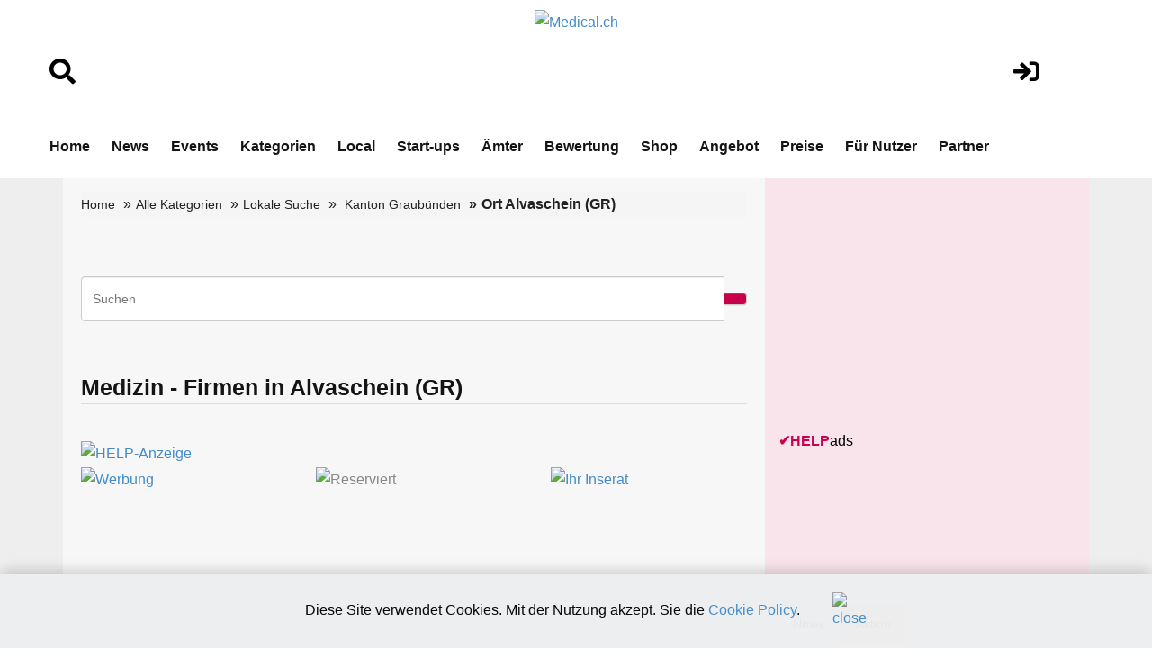

--- FILE ---
content_type: text/html; charset=utf-8
request_url: https://www.google.com/recaptcha/api2/aframe
body_size: 266
content:
<!DOCTYPE HTML><html><head><meta http-equiv="content-type" content="text/html; charset=UTF-8"></head><body><script nonce="RpDGa38O1HGIP9Zyu3ovwA">/** Anti-fraud and anti-abuse applications only. See google.com/recaptcha */ try{var clients={'sodar':'https://pagead2.googlesyndication.com/pagead/sodar?'};window.addEventListener("message",function(a){try{if(a.source===window.parent){var b=JSON.parse(a.data);var c=clients[b['id']];if(c){var d=document.createElement('img');d.src=c+b['params']+'&rc='+(localStorage.getItem("rc::a")?sessionStorage.getItem("rc::b"):"");window.document.body.appendChild(d);sessionStorage.setItem("rc::e",parseInt(sessionStorage.getItem("rc::e")||0)+1);localStorage.setItem("rc::h",'1766621082106');}}}catch(b){}});window.parent.postMessage("_grecaptcha_ready", "*");}catch(b){}</script></body></html>

--- FILE ---
content_type: text/html; charset=utf-8
request_url: https://www.google.com/recaptcha/api2/aframe
body_size: -275
content:
<!DOCTYPE HTML><html><head><meta http-equiv="content-type" content="text/html; charset=UTF-8"></head><body><script nonce="ohJmSo82k-VomY4WPZr2nA">/** Anti-fraud and anti-abuse applications only. See google.com/recaptcha */ try{var clients={'sodar':'https://pagead2.googlesyndication.com/pagead/sodar?'};window.addEventListener("message",function(a){try{if(a.source===window.parent){var b=JSON.parse(a.data);var c=clients[b['id']];if(c){var d=document.createElement('img');d.src=c+b['params']+'&rc='+(localStorage.getItem("rc::a")?sessionStorage.getItem("rc::b"):"");window.document.body.appendChild(d);sessionStorage.setItem("rc::e",parseInt(sessionStorage.getItem("rc::e")||0)+1);localStorage.setItem("rc::h",'1766621082106');}}}catch(b){}});window.parent.postMessage("_grecaptcha_ready", "*");}catch(b){}</script></body></html>